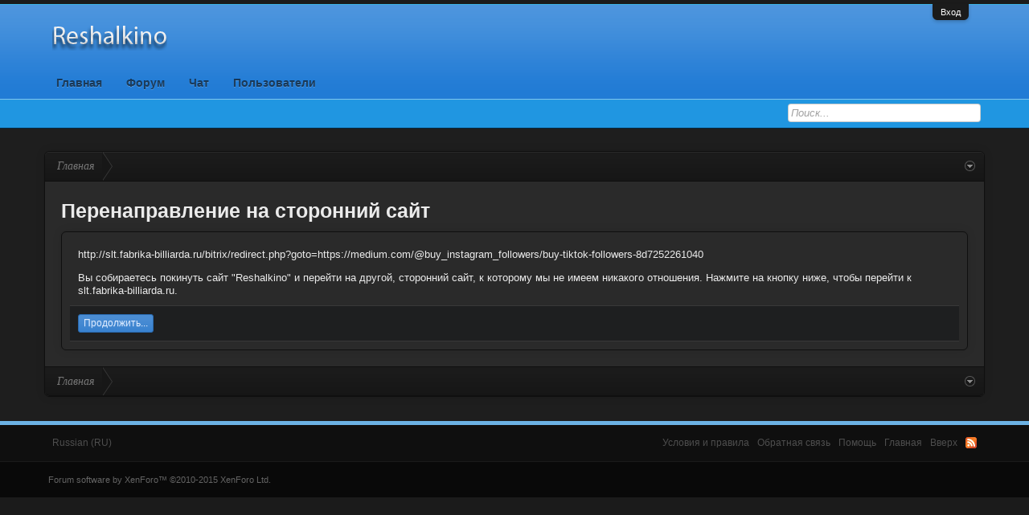

--- FILE ---
content_type: text/html; charset=UTF-8
request_url: http://reshalkino.ru/proxy.php?link=http://slt.fabrika-billiarda.ru/bitrix/redirect.php?goto=https://medium.com/@buy_instagram_followers/buy-tiktok-followers-8d7252261040
body_size: 6597
content:
<!DOCTYPE html>
<html id="XenForo" lang="ru-RU" dir="LTR" class="Public NoJs LoggedOut NoSidebar  Responsive" xmlns:fb="http://www.facebook.com/2008/fbml">
<head>

	<meta charset="utf-8" />
	<meta http-equiv="X-UA-Compatible" content="IE=Edge,chrome=1" />
	
		<meta name="viewport" content="width=device-width, initial-scale=1">
	
	
		<base href="http://reshalkino.ru/" />
		<script>
			var _b = document.getElementsByTagName('base')[0], _bH = "http://reshalkino.ru/";
			if (_b && _b.href != _bH) _b.href = _bH;
		</script>
	

	<title>Перенаправление на сторонний сайт | Reshalkino</title>
	
	<noscript><style>.JsOnly, .jsOnly { display: none !important; }</style></noscript>
	<link rel="stylesheet" href="css.php?css=xenforo,form,public&amp;style=7&amp;dir=LTR&amp;d=1687347020" />
	<link rel="stylesheet" href="css.php?css=login_bar&amp;style=7&amp;dir=LTR&amp;d=1687347020" />

	
	<link rel="stylesheet" href="css.php?css=flexile,flexile_dark&amp;style=7&amp;dir=LTR&amp;d=1687347020" />
	
	

	
		<script src="js/jquery/jquery-1.11.0.min.js"></script>	
		
	<script src="js/xenforo/xenforo.js?_v=7517e33c"></script>

	
	<link rel="apple-touch-icon" href="http://reshalkino.ru/styles/default/xenforo/logo.og.png" />
	<link rel="alternate" type="application/rss+xml" title="RSS-лента для Reshalkino" href="forums/-/index.rss" />
	
	

</head>

<body>




	

<div id="loginBar">
	<div class="pageWidth">
		<div class="pageContent">	
			<h3 id="loginBarHandle">
				<label for="LoginControl"><a href="login/" class="concealed noOutline">Вход</a></label>
			</h3>
			
			<span class="helper"></span>

			
		</div>
	</div>
</div>


<header>
	


<div id="header">
	<div id="logoBlock">
	<div class="pageWidth">
		<div class="pageContent">
			
			
			<div id="logo"><a href="http://www.reshalkino.ru">
				<span></span>
				<img src="styles/flexile-dark/flexile/logo.png" alt="Reshalkino" />
			</a>
			
			</div>
			
			
			
			
			
			<span class="helper"></span>
		
		</div>
	</div>
</div>
	

<div id="navigation" class="withSearch">
	<div class="pageContent">
		<nav>

<div class="navTabs pageWidth">
	<ul class="publicTabs">
	
		<!-- home -->
		
			<li class="navTab home PopupClosed"><a href="http://www.reshalkino.ru" class="navLink">Главная</a></li>
		
		
		
		<!-- extra tabs: home -->
		
		
		
		<!-- forums -->
		
			<li class="navTab forums Popup PopupControl PopupClosed">
			
				<a href="http://reshalkino.ru/" class="navLink">Форум</a>
				<a href="http://reshalkino.ru/" class="SplitCtrl" rel="Menu"></a>
				
				<div class="Menu JsOnly tabMenu forumsTabLinks">
					
					<div class="primaryContent menuHeader">
						<h3>Форум</h3>
						<div class="muted">Быстрые ссылки</div>
					</div>
					<ul class="secondaryContent blockLinksList">
					
						
						<li><a href="search/?type=post">Поиск сообщений</a></li>
						
						<li><a href="find-new/posts" rel="nofollow">Последние сообщения</a></li>
					
					</ul>
					
				</div>
			</li>
		
		
		
		<!-- extra tabs: middle -->
		
		
			
				<li class="navTab taigachat Popup PopupControl PopupClosed">
			
				<a href="http://reshalkino.ru/chat/" class="navLink">Чат</a>
				<a href="http://reshalkino.ru/chat/" class="SplitCtrl" rel="Menu"></a>
				
				<div class="Menu JsOnly tabMenu taigachatTabLinks">
					
					<div class="primaryContent menuHeader">
						<h3>Чат</h3>
						<div class="muted">Быстрые ссылки</div>
					</div>
					<ul class="secondaryContent blockLinksList">
	<li><a href="chat/">Полноразмерный режим</a></li>
	<li><a href="chat/popup" class="taigachat_popup_link" target="_blank">Оконный режим</a></li>
</ul>

<script type="text/javascript">
// <![CDATA[
	$(document).ready(function(){
		$(".taigachat_popup_link").click(function(e){
			window.open(this.href, 'taigachat_popup_window', 'width=900,height=700,menubar=no,toolbar=no,location=no,status=no,resizable=yes,scrollbars=yes,personalbar=no,dialog=no');
			e.preventDefault();
			return false;
		});
	});
// ]]>
</script>
					
				</div>
			</li>
			
		
		
		
		
		<!-- members -->
		
			<li class="navTab members Popup PopupControl PopupClosed">
			
				<a href="http://reshalkino.ru/members/" class="navLink">Пользователи</a>
				<a href="http://reshalkino.ru/members/" class="SplitCtrl" rel="Menu"></a>
				
				<div class="Menu JsOnly tabMenu membersTabLinks">
					
					<div class="primaryContent menuHeader">
						<h3>Пользователи</h3>
						<div class="muted">Быстрые ссылки</div>
					</div>
					<ul class="secondaryContent blockLinksList">
					
						<li><a href="members/">Выдающиеся пользователи</a></li>
						
						<li><a href="online/">Сейчас на форуме</a></li>
						<li><a href="recent-activity/">Недавняя активность</a></li>
					
					</ul>
					
				</div>
			</li>
						
		
		<!-- extra tabs: end -->
		

		<!-- responsive popup -->
		<li class="navTab navigationHiddenTabs Popup PopupControl PopupClosed" style="display:none">	
						
			<a rel="Menu" class="navLink NoPopupGadget"><span class="menuIcon">Меню</span></a>
			
			<div class="Menu JsOnly blockLinksList primaryContent" id="NavigationHiddenMenu"></div>
		</li>
			
		
		<!-- no selection -->
		
			<li class="navTab selected"><div class="tabLinks"></div></li>
		
		
	</ul>
	
	
</div>

<span class="helper"></span>
			
		</nav>	
	</div>
</div>
	

<div id="searchBar" class="pageWidth">
	
	<span id="QuickSearchPlaceholder" title="Поиск">Поиск</span>
	<fieldset id="QuickSearch">
		<form action="search/search" method="post" class="formPopup">
			
			<div class="primaryControls">
				<!-- block: primaryControls -->
				<input type="search" name="keywords" value="" class="textCtrl" placeholder="Поиск..." results="0" title="Введите параметры поиска и нажмите ввод" id="QuickSearchQuery" />				
				<!-- end block: primaryControls -->
			</div>
			
			<div class="secondaryControls">
				<div class="controlsWrapper">
				
					<!-- block: secondaryControls -->
					<dl class="ctrlUnit">
						<dt></dt>
						<dd><ul>
							<li><label><input type="checkbox" name="title_only" value="1"
								id="search_bar_title_only" class="AutoChecker"
								data-uncheck="#search_bar_thread" /> Искать только в заголовках</label></li>
						</ul></dd>
					</dl>
				
					<dl class="ctrlUnit">
						<dt><label for="searchBar_users">Сообщения пользователя:</label></dt>
						<dd>
							<input type="text" name="users" value="" class="textCtrl AutoComplete" id="searchBar_users" />
							<p class="explain">Имена участников (разделяйте запятой).</p>
						</dd>
					</dl>
				
					<dl class="ctrlUnit">
						<dt><label for="searchBar_date">Новее чем:</label></dt>
						<dd><input type="date" name="date" value="" class="textCtrl" id="searchBar_date" /></dd>
					</dl>
					
					
				</div>
				<!-- end block: secondaryControls -->
				
				<dl class="ctrlUnit submitUnit">
					<dt></dt>
					<dd>
						<input type="submit" value="Поиск" class="button primary Tooltip" title="Искать" />
						<div class="Popup" id="commonSearches">
							<a rel="Menu" class="button NoPopupGadget Tooltip" title="Быстрый поиск" data-tipclass="flipped"><span class="arrowWidget"></span></a>
							<div class="Menu">
								<div class="primaryContent menuHeader">
									<h3>Быстрый поиск</h3>
								</div>
								<ul class="secondaryContent blockLinksList">
									<!-- block: useful_searches -->
									<li><a href="find-new/posts?recent=1" rel="nofollow">Последние сообщения</a></li>
									
									<!-- end block: useful_searches -->
								</ul>
							</div>
						</div>
						<a href="search/" class="button moreOptions Tooltip" title="Расширенный поиск">Больше...</a>
					</dd>
				</dl>
				
			</div>
			
			<input type="hidden" name="_xfToken" value="" />
		</form>		
	</fieldset>
	
</div>
</div>

	
	
</header>

<div id="headerMover">
	

<div id="content" class="">
	<div class="pageWidth">
		<div class="pageContent">
			<!-- main content area -->
			
			
			
			
						
						
						
						
						<div class="breadBoxTop ">
							
							

<nav>
	

	<fieldset class="breadcrumb">
		<a href="misc/quick-navigation-menu" class="OverlayTrigger jumpMenuTrigger" data-cacheOverlay="true" title="Открыть быструю навигацию"><!--Перейти к...--></a>
			
		<div class="boardTitle"><strong>Reshalkino</strong></div>
		
		<span class="crumbs">
			
				<span class="crust homeCrumb" itemscope="itemscope" itemtype="http://data-vocabulary.org/Breadcrumb">
					<a href="http://www.reshalkino.ru" class="crumb" rel="up" itemprop="url"><span itemprop="title">Главная</span></a>
					<span class="arrow"><span></span></span>
				</span>
			
			
			
			
			
		</span>
	</fieldset>
</nav>
						</div>
						
						
						
					
						<!--[if lt IE 8]>
							<p class="importantMessage">Вы используете устаревший браузер. Этот и другие сайты могут отображаться в нём некорректно.<br />Необходимо обновить браузер или попробовать использовать <a href="https://www.google.com/chrome/browser/" target="_blank">другой</a>.</p>
						<![endif]-->

						
												
						
						
						
												
							<!-- h1 title, description -->
							<div class="titleBar">
								
								<h1>Перенаправление на сторонний сайт</h1>
								
								
							
							
							
							
							</div>
						
						
						
						
						
						<!-- main template -->
						

<div class="sectionMain">
	<div class="primaryContent">
		<p style="margin-bottom: 1em">http://slt.fabrika-billiarda.ru/bitrix/redirect.php?goto=https://medium.com/@buy_instagram_followers/buy-tiktok-followers-8d7252261040</p>
		
		<p>Вы собираетесь покинуть сайт "Reshalkino" и перейти на другой, сторонний сайт, к которому мы не имеем никакого отношения. Нажмите на кнопку ниже, чтобы перейти к slt.fabrika-billiarda.ru.</p>
	</div>
	<div class="secondaryContent">
		<a href="http://slt.fabrika-billiarda.ru/bitrix/redirect.php?goto=https://medium.com/@buy_instagram_followers/buy-tiktok-followers-8d7252261040" class="button primary">Продолжить...</a>
	</div>
</div>
						
						
						
						
							<!-- login form, to be moved to the upper drop-down -->
							







<form action="login/login" method="post" class="xenForm " id="login" style="display:none">

	

	<div class="ctrlWrapper">
		<dl class="ctrlUnit">
			<dt><label for="LoginControl">Ваш логин или e-mail:</label></dt>
			<dd><input type="text" name="login" id="LoginControl" class="textCtrl" tabindex="101" /></dd>
		</dl>
	
	
		<dl class="ctrlUnit">
			<dt>
				<label for="ctrl_password">Пароль:</label>
			</dt>
			<dd>
				<input type="password" name="password" class="textCtrl" id="ctrl_password" tabindex="102" />
				<div class="lostPasswordLogin"><a href="lost-password/" class="OverlayTrigger OverlayCloser" tabindex="106">Забыли пароль?</a></div>
			</dd>
		</dl>
	
		
		<dl class="ctrlUnit submitUnit">
			<dt></dt>
			<dd>
				<input type="submit" class="button primary" value="Вход" tabindex="104" data-loginPhrase="Вход" data-signupPhrase="Регистрация" />
				<label for="ctrl_remember" class="rememberPassword"><input type="checkbox" name="remember" value="1" id="ctrl_remember" tabindex="103" /> Запомнить меня</label>
			</dd>
		</dl>
	</div>

	<input type="hidden" name="cookie_check" value="1" />
	<input type="hidden" name="redirect" value="/proxy.php?link=http://slt.fabrika-billiarda.ru/bitrix/redirect.php?goto=https://medium.com/@buy_instagram_followers/buy-tiktok-followers-8d7252261040" />
	<input type="hidden" name="_xfToken" value="" />

</form>
						
						
					
			
						
			<div class="breadBoxBottom">

<nav>
	

	<fieldset class="breadcrumb">
		<a href="misc/quick-navigation-menu" class="OverlayTrigger jumpMenuTrigger" data-cacheOverlay="true" title="Открыть быструю навигацию"><!--Перейти к...--></a>
			
		<div class="boardTitle"><strong>Reshalkino</strong></div>
		
		<span class="crumbs">
			
				<span class="crust homeCrumb">
					<a href="http://www.reshalkino.ru" class="crumb"><span>Главная</span></a>
					<span class="arrow"><span></span></span>
				</span>
			
			
			
			
			
		</span>
	</fieldset>
</nav></div>
			
						
			
						
		</div>
	</div>
</div>

</div>

<footer>
	


<div class="footer">
	<div class="pageWidth">
		<div class="pageContent">
			
			<dl class="choosers">
				
				
					<dt>Язык</dt>
					<dd><a href="misc/language?redirect=%2Fproxy.php%3Flink%3Dhttp%3A%2F%2Fslt.fabrika-billiarda.ru%2Fbitrix%2Fredirect.php%3Fgoto%3Dhttps%3A%2F%2Fmedium.com%2F%40buy_instagram_followers%2Fbuy-tiktok-followers-8d7252261040" class="OverlayTrigger Tooltip" title="Выбор языка" rel="nofollow">Russian (RU)</a></dd>
				
				<dd></dd>
			</dl>
			
			
			<ul class="footerLinks">
			
				<li><a href="help/terms">Условия и правила</a></li>
				
			
			
				
					<li><a href="misc/contact" class="OverlayTrigger" data-overlayOptions="{&quot;fixed&quot;:false}">Обратная связь</a></li>
				
				<li><a href="help/">Помощь</a></li>
				<li><a href="http://www.reshalkino.ru" class="homeLink">Главная</a></li>
				<li><a href="/proxy.php?link=http://slt.fabrika-billiarda.ru/bitrix/redirect.php?goto=https://medium.com/@buy_instagram_followers/buy-tiktok-followers-8d7252261040#navigation" class="topLink">Вверх</a></li>
				<li><a href="forums/-/index.rss" rel="alternate" class="globalFeed" target="_blank"
					title="RSS-лента для Reshalkino">RSS</a></li>
			
			</ul>
			
			<span class="helper"></span>
		</div>
	</div>
</div>

<div class="footerLegal">
	<div class="pageWidth">
		<div class="pageContent">
			<div id="copyright">
				Forum software by XenForo&trade; <span>&copy;2010-2015 XenForo Ltd.</span>
			</div>
			<!-- Yandex.Metrika counter -->
				<script type="text/javascript">
				    (function (d, w, c) {
				        (w[c] = w[c] || []).push(function() {
				            try {
				                w.yaCounter31712946 = new Ya.Metrika({
				                    id:31712946,
				                    clickmap:true,
				                    trackLinks:true,
				                    accurateTrackBounce:true,
				                    webvisor:true
				                });
				            } catch(e) { }
				        });
				
				        var n = d.getElementsByTagName("script")[0],
				            s = d.createElement("script"),
				            f = function () { n.parentNode.insertBefore(s, n); };
				        s.type = "text/javascript";
				        s.async = true;
				        s.src = "https://mc.yandex.ru/metrika/watch.js";
				
				        if (w.opera == "[object Opera]") {
				            d.addEventListener("DOMContentLoaded", f, false);
				        } else { f(); }
				    })(document, window, "yandex_metrika_callbacks");
				</script>
				<noscript><div><img src="https://mc.yandex.ru/watch/31712946" style="position:absolute; left:-9999px;" alt="" /></div></noscript>
				<!-- /Yandex.Metrika counter -->
			
		
			
			
			<span class="helper"></span>
		</div>
	</div>	
</div>

</footer>

<script>


jQuery.extend(true, XenForo,
{
	visitor: { user_id: 0 },
	serverTimeInfo:
	{
		now: 1770092323,
		today: 1770066000,
		todayDow: 2
	},
	_lightBoxUniversal: "0",
	_enableOverlays: "1",
	_animationSpeedMultiplier: "1",
	_overlayConfig:
	{
		top: "10%",
		speed: 200,
		closeSpeed: 100,
		mask:
		{
			color: "rgb(0, 0, 0)",
			opacity: "0.75",
			loadSpeed: 200,
			closeSpeed: 100
		}
	},
	_ignoredUsers: [],
	_loadedScripts: {"login_bar":true},
	_cookieConfig: { path: "/", domain: "", prefix: "xf_"},
	_csrfToken: "",
	_csrfRefreshUrl: "login/csrf-token-refresh",
	_jsVersion: "7517e33c"
});
jQuery.extend(XenForo.phrases,
{
	cancel: "Отмена",

	a_moment_ago:    "только что",
	one_minute_ago:  "минуту назад",
	x_minutes_ago:   "%minutes% мин. назад",
	today_at_x:      "Сегодня, в %time%",
	yesterday_at_x:  "Вчера, в %time%",
	day_x_at_time_y: "%day% в %time%",

	day0: "Воскресенье",
	day1: "Понедельник",
	day2: "Вторник",
	day3: "Среда",
	day4: "Четверг",
	day5: "Пятница",
	day6: "Суббота",

	_months: "Январь,Февраль,Март,Апрель,Май,Июнь,Июль,Август,Сентябрь,Октябрь,Ноябрь,Декабрь",
	_daysShort: "Вс,Пн,Вт,Ср,Чт,Пт,Сб",

	following_error_occurred: "Произошла ошибка",
	server_did_not_respond_in_time_try_again: "Сервер не ответил вовремя. Пожалуйста, попробуйте снова.",
	logging_in: "Авторизация",
	click_image_show_full_size_version: "Нажмите на это изображение для просмотра полноразмерной версии.",
	show_hidden_content_by_x: "Показать скрытое содержимое от {names}"
});

// Facebook Javascript SDK
XenForo.Facebook.appId = "";
XenForo.Facebook.forceInit = false;


</script>


</body>
</html>